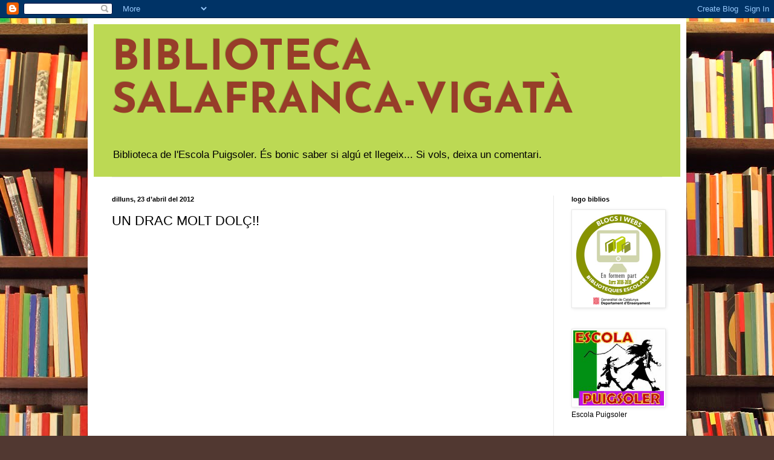

--- FILE ---
content_type: text/html; charset=UTF-8
request_url: https://bibliocalsoler.blogspot.com/b/stats?style=BLACK_TRANSPARENT&timeRange=ALL_TIME&token=APq4FmBITU9fPZhddjDg28I-uNOjOm0aUnxaF_uOrVssDIeFHs0d-HVcnyBgcXYOhMStBKyLLg1G4hiIzCHvbZrrEfEfJKFoKA
body_size: -29
content:
{"total":36674,"sparklineOptions":{"backgroundColor":{"fillOpacity":0.1,"fill":"#000000"},"series":[{"areaOpacity":0.3,"color":"#202020"}]},"sparklineData":[[0,1],[1,1],[2,5],[3,4],[4,37],[5,35],[6,16],[7,4],[8,2],[9,1],[10,1],[11,0],[12,1],[13,1],[14,1],[15,13],[16,1],[17,100],[18,4],[19,5],[20,6],[21,32],[22,8],[23,1],[24,1],[25,1],[26,1],[27,0],[28,1],[29,2]],"nextTickMs":3600000}